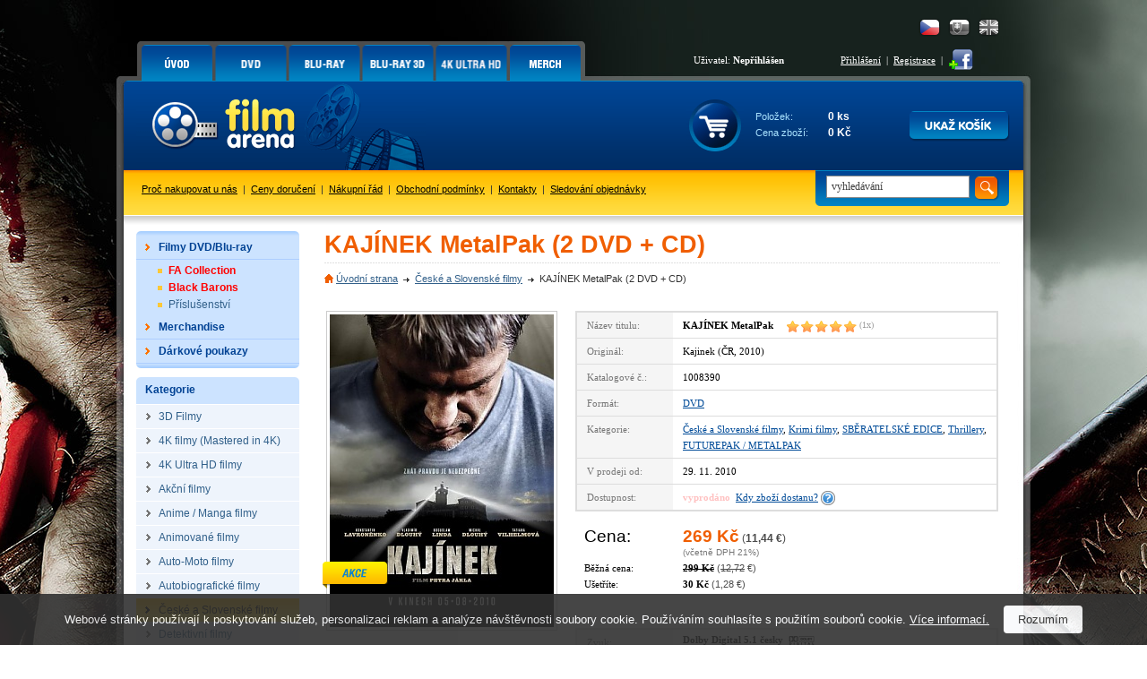

--- FILE ---
content_type: text/html; charset=Windows-1250
request_url: https://www.filmarena.cz/dvd-kajinek-steelbook-2dvd-cd
body_size: 10052
content:
<!DOCTYPE HTML PUBLIC "-//W3C//DTD HTML 4.01 Transitional//EN">
<html>
<head>
<title>KAJÍNEK MetalPak (2 DVD + CD)</title>
<meta http-equiv="Content-Type" content="text/html; charset=windows-1250">
<meta http-equiv="Content-Language" content="cs">
<meta name="description" content="Kajínek - Steelbook (2DVD+CD), český thriller na DVD. Kriminální thriller inspirovaný příběhem Jiřího Kajínka, který je považován za prvního nájemného vraha v České republice.">
<meta name="keywords" content="Kajínek, film Kajínek, DVD Kajínek, Kajínek DVD, Kajínek - Steelbook (2DVD+CD), kajinek">
<meta name="author" content="Tvorbawww.cz">
<meta name="robots" content="index,follow">
<meta property="og:type" content="Website">
<meta property="og:title" content="KAJÍNEK MetalPak (2 DVD + CD)">
<meta property="og:description" content="Kajínek - Steelbook (2DVD+CD), český thriller na DVD. Kriminální thriller inspirovaný příběhem Jiřího Kajínka, který je považován za prvního nájemného vraha v České republice.">
<meta property="og:url" content="https://www.filmarena.cz/dvd-kajinek-steelbook-2dvd-cd">
<meta property="og:image" content="https://www.filmarena.cz/obrazky/film_8907_1.jpg">
<meta property="og:site_name" content="Filmarena.cz">
<meta property="fb:admins" content="100002114209695">
<link rel="stylesheet" type="text/css" href="/styl/styl.css?1" media="screen" title="style (screen)">
<link rel="stylesheet" type="text/css" href="/assets/swiper/css/swiper.min.css">
<script type="text/javascript" src="/script/jquery.js"></script>
<script type="text/JavaScript" src="/assets/swiper/js/swiper.min.js"></script>
<script type="text/javascript" src="/script/main-uncopressed.js?d=1" defer></script>
<script type="text/JavaScript" src="/admin/script/ajax.js" defer></script><script type="text/JavaScript" src="/script/jquery-ui.js" defer></script>
<script type="text/JavaScript" src="/script/jquery.dragtable.js" defer></script>
<script type="text/JavaScript" src="/script/flash.js"></script>
<script type="text/javascript" src="https://apis.google.com/js/plusone.js" defer>{lang: 'cs'}</script>
<script type="text/javascript" src="/script/jquery.lightbox-0.5.js"></script>
<script type="text/javascript" src="/script/lightbox-setup.js"></script>
<script type="text/JavaScript" src="/admin/script/fce.js?ver=241019" defer></script>
</head>
<body
><h1>KAJÍNEK MetalPak (2 DVD + CD)</h1><div id="dhtmltooltip"></div><script type="text/javascript" src="/script/tooltip2.js" defer></script><div id="meziprostor" style="display:none;height:10px;" class="box-add-cart-close">&nbsp;</div><div id="kosik-vlozeno-box" style="display:none;"></div><div id="poslat-dotaz-box" style="display:none;"></div><div id="poslat-diskuze-box" style="display:none;"></div><div id="dostupnost-box" style="display:none;"></div><div id="vernostni-program-box" style="display:none;"></div><div class="main"><div class="reklama-kontext-bg-center" style="background-image:url('/soubory/branding/450_2_inglourious-basterds.png'); background-color:#000000;"><div class="reklama-kontext-center" style="background-image:url('/soubory/branding/450_1_inglourious-basterds.jpg');"><div class="centrovani" id="branding-click"><div class="pad-40"></div><div id="zaklad"><div id="hlavicka-bg" style="background:url('/img/bg-all-bez-horni-pruh.png') 0 0 repeat-x;"><div id="menu"><div id="menu-grafika"><ul id="toptabs"><li class="sec-00 sec-00-cz"><a href="https://www.filmarena.cz/?action=filtr_reset"><span></span></a></li>
<li class="sec-01 sec-01-cz"><a href="/dvd"><span></span></a></li>
<li class="sec-02 sec-02-cz"><a href="/blu-ray"><span></span></a></li>
<li class="sec-06 sec-06-cz"><a href="/blu-ray-3d"><span></span></a></li>
<li class="sec-08 sec-08-cz"><a href="/4k-ultra-hd"><span></span></a></li>
<li class="sec-07 sec-07-cz"><a href="/merchandise/"><span></span></a></li>
</ul></div><div id="menu-login-white"><div id="language"><a href="https://www.filmarena-eng.com/" class="flag-eng" title="English"></a><a href="https://www.filmarena.sk/" class="flag-sk" title="Slovensky"></a><a href="https://www.filmarena.cz/" class="flag-cz active" title="Česky"></a></div><table id="tb-login"><tr><td class="user">Uživatel: <strong>Nepřihlášen</strong></td><td class="vpravo"><a href="/login" class="barva-cerna">Přihlášení</a> &nbsp;|&nbsp; <a href="/registrace" class="barva-cerna">Registrace</a> &nbsp;|</td><td>&nbsp;<a href="https://www.facebook.com/Filmarena.cz" target="_blank"><img src="/img/add-facebook.png" class="ico-fb" alt="" onMouseover="ddrivetip('<p class=tooltip-p style=text-align:left;>Chci být fanoušek</p>','#CBE39D', 120, '#58830E')" onMouseout="hideddrivetip()"></a></td></tr></table></div></div><div id="hlavicka"><div id="hlavicka-grafika"><a href="https://www.filmarena.cz/"><img src="/img/film-arena.gif" width="323" height="100" alt="3D Blu-Ray filmy"></a></div><div id="hlavicka-banner">&nbsp;</div><div id="hlavicka-kosik"><div id="kosik"><div class="cart-frame cart-frame-padd"><table id="tb-kosik">
<tr><td class="kosik-popis">Položek:</td><td class="kosik-cislo" id="kosik-polozek">0 ks</td></tr>
<tr><td class="kosik-popis">Cena zboží:</td><td class="kosik-cislo" id="kosik-cena-celkem">0 Kč</td></tr>
</table></div><div class="kosik-btn-top"><a href="/kosik.php"><img src="/img/button/ukaz-kosik-cz.png" alt="Kliknutím přejdete na stránku s přehledem obsahu Vašeho košíku."></a></div></div></div></div><div id="spodni-menu"><div id="hledej" class="hledej-bg"><form method="get" action="/hledej.php" name="formular_hledej"><input type="text" value="vyhledávání" name="slovo_hledej" id="slovo_hledej" data-value="vyhledávání" class="autocompleteOff" > &nbsp;<input type="image" src="/img/button/hledat-iko.gif" class="hledat" alt="Hledat"></form><div id="iddivu_vysledek_vyhledej" class="fulltext-show"></div></div><p class="main-link"><a href="/o-nas">Proč nakupovat u nás</a> &nbsp;|&nbsp; <a href="/ceny-doruceni">Ceny doručení</a> &nbsp;|&nbsp; <a href="/nakupni-rad">Nákupní řád</a> &nbsp;|&nbsp; <a href="/obchodni-podminky">Obchodní podmínky</a> &nbsp;|&nbsp; <a href="/kontakty">Kontakty</a> &nbsp;|&nbsp; <a href="/objednavka-stav">Sledování objednávky</a></p></div><div id="nabidka-box"><div id="extra-box"><div id="extra-box-top"></div><ul><li><div id="main-menu"><ul><li class="shop"><div class="spc"><a href="/"><strong>Filmy DVD/Blu-ray</strong></a></div><div class="box">
					<table>
					<tr>
						<td><div class="hlavicka"><p>Akce</p></div></td>
						<td colspan="3"><div class="hlavicka"><p>Kategorie</p></div></td>
					</tr>
					<tr>
					<td><ul><li><a href="/vyber-sberatelskych-cisel">FA Collection</a></li><li><a href="/black-barons-collections">Black Barons</a></li><li><a href="/prislusenstvi">Příslušenství</a></li></ul></td><td><ul><li><a href="/3d-filmy/">3D Filmy</a></li>
<li><a href="/4k-filmy-mastered-in-4k/">4K filmy (Mastered in 4K)</a></li>
<li><a href="/4k-ultra-hd-filmy/">4K Ultra HD filmy</a></li>
<li><a href="/akcni-filmy/">Akční filmy</a></li>
<li><a href="/anime-manga-filmy/">Anime / Manga filmy</a></li>
<li><a href="/animovane-filmy/">Animované filmy</a></li>
<li><a href="/auto-moto-filmy/">Auto-Moto filmy</a></li>
<li><a href="/autobiograficke-filmy/">Autobiografické filmy</a></li>
<li><a href="/ceske-a-slovenske-filmy/">České a Slovenské filmy</a></li>
<li><a href="/detektivni-filmy/">Detektivní filmy</a></li>
<li><a href="/detske-filmy/">Dětské filmy</a></li>
<li><a href="/digibook/">DIGIBOOK</a></li>
<li><a href="/dobrodruzne-filmy/">Dobrodružné filmy</a></li>
<li><a href="/dokumentarni-filmy/">Dokumentární filmy</a></li>
<li><a href="/dramaticke-filmy/">Dramatické filmy</a></li>
<li><a href="/fantasy-filmy/">Fantasy filmy</a></li>
</ul></td><td><ul><li><a href="/fitness-filmy/">Fitness filmy</a></li>
<li><a href="/futurepak-metalpak/">FUTUREPAK / METALPAK</a></li>
<li><a href="/historicke-filmy/">Historické filmy</a></li>
<li><a href="/horory/">Horory</a></li>
<li><a href="/hudebni-filmy/">Hudební filmy</a></li>
<li><a href="/katastroficke-filmy/">Katastrofické filmy</a></li>
<li><a href="/kolekce/">KOLEKCE</a></li>
<li><a href="/komedie/">Komedie</a></li>
<li><a href="/komiksove-filmy/">Komiksové filmy</a></li>
<li><a href="/krimi-filmy/">Krimi filmy</a></li>
<li><a href="/limitovane-edice/">LIMITOVANÉ EDICE</a></li>
<li><a href="/mluvene-slovo/">Mluvené slovo</a></li>
<li><a href="/muzikaly/">Muzikály</a></li>
<li><a href="/nabozenske-filmy/">Náboženské filmy</a></li>
<li><a href="/naucne-filmy/">Naučné filmy</a></li>
<li><a href="/pohadky/">Pohádky</a></li>
</ul></td><td><ul><li><a href="/prislusenstvi/">PŘÍSLUŠENSTVÍ</a></li>
<li><a href="/psychologicke-filmy/">Psychologické filmy</a></li>
<li><a href="/rodinne-filmy/">Rodinné filmy</a></li>
<li><a href="/romanticke-filmy/">Romantické filmy</a></li>
<li><a href="/sberatelske-edice/">SBĚRATELSKÉ EDICE</a></li>
<li><a href="/sci-fi-filmy/">Sci-fi filmy</a></li>
<li><a href="/sportovni-filmy/">Sportovní filmy</a></li>
<li><a href="/steelbook/">STEELBOOK</a></li>
<li><a href="/steelbooky-z-francie/">STEELBOOKY z Francie</a></li>
<li><a href="/tanecni-filmy/">Taneční filmy</a></li>
<li><a href="/thrillery/">Thrillery</a></li>
<li><a href="/tv-serialy/">TV seriály</a></li>
<li><a href="/valecne-filmy/">Válečné filmy</a></li>
<li><a href="/westernove-filmy/">Westernové filmy</a></li>
</ul></td></tr></table></div></li><li><ul class="podkategorie">
<li><a href="/vyber-sberatelskych-cisel" class="cervena"><strong>FA Collection</strong></a></li>
<li><a href="/black-barons-collections" class="cervena"><strong>Black Barons</strong></a></li>
<li><a href="/prislusenstvi">Příslušenství</a></li>
</ul>
</li>
<li class="shop"><div class="spc"><a href="/merchandise/"><strong>Merchandise</strong></a></div><div class="box">
					<table>
					<tr>
						<td><div class="hlavicka"><p>Akce</p></div></td>
						<td colspan="3"><div class="hlavicka"><p>Kategorie</p></div></td>
					</tr>
					<tr>
					<td><ul><li><a href="/merchandise/novinky">Novinky</a></li><li><a href="/merchandise/predobjednavky">Předobjednávky</a></li></ul></td><td><ul><li><a href="/merchandise/3d-lentikulary/">3D Lentikuláry</a></li>
<li><a href="/merchandise/booklety/">Booklety</a></li>
<li><a href="/merchandise/doplnky/">Doplňky</a></li>
<li><a href="/merchandise/fullslips-subry/">FullSlips / Šubry</a></li>
</ul></td><td><ul><li><a href="/merchandise/hardboxy/">HARDBOXY</a></li>
<li><a href="/merchandise/hrnky-a-podtacky/">Hrnky a podtácky</a></li>
<li><a href="/merchandise/maniacs-boxy/">MANIACS boxy</a></li>
<li><a href="/merchandise/plakaty/">Plakáty</a></li>
</ul></td><td><ul><li><a href="/merchandise/podtacky/">PODTÁCKY</a></li>
<li><a href="/merchandise/sberatelske-karty/">Sběratelské karty</a></li>
<li><a href="/merchandise/specialitky/">Specialitky</a></li>
<li><a href="/merchandise/tricka/">Trička</a></li>
</ul></td></tr></table></div></li><li class="shop-without"><div class="spc"><a href="/darkove-poukazy/"><strong>Dárkové poukazy</strong></a></div></li></ul></div></li></ul><div id="extra-box-bottom"></div></div><div id="kategorie-box"><div id="kategorie-box-top"><p>Kategorie</p></div><ul>
<li><a href="/3d-filmy/"><strong>3D Filmy</strong></a></li>
<li><a href="/4k-filmy-mastered-in-4k/"><strong>4K filmy (Mastered in 4K)</strong></a></li>
<li><a href="/4k-ultra-hd-filmy/"><strong>4K Ultra HD filmy</strong></a></li>
<li><a href="/akcni-filmy/"><strong>Akční filmy</strong></a></li>
<li><a href="/anime-manga-filmy/"><strong>Anime / Manga filmy</strong></a></li>
<li><a href="/animovane-filmy/"><strong>Animované filmy</strong></a></li>
<li><a href="/auto-moto-filmy/"><strong>Auto-Moto filmy</strong></a></li>
<li><a href="/autobiograficke-filmy/"><strong>Autobiografické filmy</strong></a></li>
<li class="aktivni"><a href="/ceske-a-slovenske-filmy/" style="color:black"><strong>České a Slovenské filmy</strong></a>
<li><a href="/detektivni-filmy/"><strong>Detektivní filmy</strong></a></li>
<li><a href="/detske-filmy/"><strong>Dětské filmy</strong></a></li>
<li><a href="/digibook/"><strong>DIGIBOOK</strong></a></li>
<li><a href="/dobrodruzne-filmy/"><strong>Dobrodružné filmy</strong></a></li>
<li><a href="/dokumentarni-filmy/"><strong>Dokumentární filmy</strong></a></li>
<li><a href="/dramaticke-filmy/"><strong>Dramatické filmy</strong></a></li>
<li><a href="/fantasy-filmy/"><strong>Fantasy filmy</strong></a></li>
<li><a href="/fitness-filmy/"><strong>Fitness filmy</strong></a></li>
<li><a href="/futurepak-metalpak/"><strong>FUTUREPAK / METALPAK</strong></a></li>
<li><a href="/historicke-filmy/"><strong>Historické filmy</strong></a></li>
<li><a href="/horory/"><strong>Horory</strong></a></li>
<li><a href="/hudebni-filmy/"><strong>Hudební filmy</strong></a></li>
<li><a href="/katastroficke-filmy/"><strong>Katastrofické filmy</strong></a></li>
<li><a href="/kolekce/"><strong>KOLEKCE</strong></a></li>
<li><a href="/komedie/"><strong>Komedie</strong></a></li>
<li><a href="/komiksove-filmy/"><strong>Komiksové filmy</strong></a></li>
<li><a href="/krimi-filmy/"><strong>Krimi filmy</strong></a></li>
<li><a href="/limitovane-edice/"><strong>LIMITOVANÉ EDICE</strong></a></li>
<li><a href="/mluvene-slovo/"><strong>Mluvené slovo</strong></a></li>
<li><a href="/muzikaly/"><strong>Muzikály</strong></a></li>
<li><a href="/nabozenske-filmy/"><strong>Náboženské filmy</strong></a></li>
<li><a href="/naucne-filmy/"><strong>Naučné filmy</strong></a></li>
<li><a href="/pohadky/"><strong>Pohádky</strong></a></li>
<li><a href="/prislusenstvi/"><strong>PŘÍSLUŠENSTVÍ</strong></a></li>
<li><a href="/psychologicke-filmy/"><strong>Psychologické filmy</strong></a></li>
<li><a href="/rodinne-filmy/"><strong>Rodinné filmy</strong></a></li>
<li><a href="/romanticke-filmy/"><strong>Romantické filmy</strong></a></li>
<li><a href="/sberatelske-edice/"><strong>SBĚRATELSKÉ EDICE</strong></a></li>
<li><a href="/sci-fi-filmy/"><strong>Sci-fi filmy</strong></a></li>
<li><a href="/sportovni-filmy/"><strong>Sportovní filmy</strong></a></li>
<li><a href="/steelbook/"><strong>STEELBOOK</strong></a></li>
<li><a href="/steelbooky-z-francie/"><strong>STEELBOOKY z Francie</strong></a></li>
<li><a href="/tanecni-filmy/"><strong>Taneční filmy</strong></a></li>
<li><a href="/thrillery/"><strong>Thrillery</strong></a></li>
<li><a href="/tv-serialy/"><strong>TV seriály</strong></a></li>
<li><a href="/valecne-filmy/"><strong>Válečné filmy</strong></a></li>
<li><a href="/westernove-filmy/"><strong>Westernové filmy</strong></a></li>
</ul></div><div class="platby-box"><div class="platby-box-top"></div><p style="font-size:120%"><strong>Sledujte AKCE a UŠETŘETE!</strong></p><p style="font-size:100%">Jako první se dozvíte o akčních cenách a slevách, které pro vás připravujeme.<br><a href="javascript:void(0)" id="subscribe-newsletter">Přihlásit se k odběru novinek e-mailem</a></p><div class="platby-box-bottom"></div></div><div class="platby-box"><div class="platby-box-top"></div><p><strong>Facebook</strong></p><div id="facebook-box"><iframe src="https://www.facebook.com/plugins/likebox.php?href=http%3A%2F%2Fwww.facebook.com%2FFilmarena.cz&amp;layout=standard&amp;width=182&amp;colorscheme=light&amp;show_faces=true&amp;stream=false&amp;header=false&amp;height=230" scrolling="no" frameborder="0"></iframe></div></div><div class="platby-box"><div class="platby-box-top"></div><p><a href="https://plus.google.com/104989634101629014178" target="_blank"><img src="/img/logo-google-plus-cz.png" class="google-plus" alt="Najdete nás na Google +"></a></p><div class="platby-box-bottom"></div></div><div id="kontakt-box-levy">
	<div id="kontakt-box-levy-top"></div>
	<div id="kontakt-box-levy-telo">
	<table id="kontakt-box-levy-tb">

<tr><td colspan="2" class="height-40"><strong>Rychlé kontakty</strong></td></tr><tr><td><img src="/img/ico-cell.gif" alt="" class="ico-contact"></td><td>+420 775 590 770<br>(Po-Pá: 8.00-16.00)</td></tr><tr><td><img src="/img/ico-mail.gif" alt="" class="ico-contact"></td><td><a href="mailto:info@filmarena.cz">info@filmarena.cz</a></td></tr></table>&nbsp;<br>
	</div>
	<div id="kontakt-box-levy-bottom"></div>
</div>	<div class="platby-box"><div class="platby-box-top"></div><p style="margin-bottom:10px">Akceptujeme tyto druhy platebních karet:</p><p><img src="/img/karty/visa-logo.gif" class="payment-card" alt="Visa"> <img src="/img/karty/visa-electron-logo.gif"  class="payment-card" alt="Visa Electron"></p><p><img src="/img/karty/mastercard-logo.gif"  class="payment-card" alt="MasterCard"> <img src="/img/karty/maestro-logo.gif" class="payment-card" alt="Maestro"></p><p style="margin-top:20px;margin-bottom:10px;">Jsme držiteli certifikátu:</p><div id="showHeurekaBadgeHere-12" style="margin-bottom:15px;"></div><script type="text/javascript">
var _hwq = _hwq || [];
_hwq.push(['setKey', 'C64AD83F8AF9A1654C32BF8D115D7E3C']);_hwq.push(['showWidget', '12', '6972', 'FilmaArena.cz', 'filmarena-cz']);(function() {
var ho = document.createElement('script'); ho.type = 'text/javascript'; ho.async = true;
ho.src = ('https:' == document.location.protocol ? 'https://ssl' : 'http://www') + '.heureka.cz/direct/i/gjs.php?n=wdgt&sak=C64AD83F8AF9A1654C32BF8D115D7E3C';
 var s = document.getElementsByTagName('script')[0]; s.parentNode.insertBefore(ho, s);
})();
</script>
<div class="platby-box-bottom"></div></div></div><div id="zbozi-kategorie"><h2>KAJÍNEK MetalPak (2 DVD + CD)</h2><div id="path"><ul><li class="home"><a href="https://www.filmarena.cz/">Úvodní strana</a></li><li><a href="/ceske-a-slovenske-filmy/">České a Slovenské filmy</a></li><li>KAJÍNEK MetalPak (2 DVD + CD)</li></ul></div><div id="gallery"><a href="/obrazky/film_8907_1.jpg" class="ramecek-256" style="width:256px"><img src="/obrazky/film_8907_1_b.jpg" width="250" height="349" alt="KAJÍNEK MetalPak" border="0"></a><div class="akce zboziakce-cz" ></div>
</div><div id="popis"><table><tr><td class="bg">Název titulu:</td><td><strong class="title">KAJÍNEK MetalPak</strong><a href="?product_ranking=1" class="hodnoceni-produkt"><span class="ranking_detail_recenze title-rank rank_horiz_50" title="průměrné hodnocení produktu autory recenzí: 5 z 5.0">&nbsp;</span><span class="ranking_detail_pocet">&nbsp;(1x)</span></a></td></tr>
<tr><td class="bg">Originál:</td><td>Kajinek (ČR, 2010)</td></tr>
<tr><td class="bg">Katalogové č.:</td><td>1008390</td></tr>
<tr><td class="bg">Formát:</td><td><a href="/dvd">DVD</a></td></tr>
<tr><td class="bg">Kategorie:</td><td><a href="/ceske-a-slovenske-filmy/">České a Slovenské filmy</a>, <a href="/krimi-filmy/">Krimi filmy</a>, <a href="/sberatelske-edice/">SBĚRATELSKÉ EDICE</a>, <a href="/thrillery/">Thrillery</a>, <a href="/futurepak-metalpak/">FUTUREPAK / METALPAK</a></td></tr>
<tr><td class="bg">V prodeji od:</td><td>29. 11. 2010</td></tr>
<tr><td class="bg">Dostupnost:</td><td><strong><span class="dostupnost-predobjednavka">vyprodáno</span></strong>&nbsp;&nbsp;<a href="javascript:void(0);" class="availability-show">Kdy zboží dostanu?</a> <a href="javascript:void(0);" class="availability-show"><img src="/img/otaznik.png" class="question" alt=""></a><form id="form_availability" name="form_availability" action="zbozi-detail.php" method="get"><input type="hidden" name="skladem_ks" value="0"><input type="hidden" name="ID_zbozi" value="8907"><input type="hidden" name="ID_db" value="1"><input type="hidden" name="ID_akce" value="1"><input type="hidden" name="posledni_kus" value="1"><input type="hidden" name="ID_vyrobce" value="3"><input type="hidden" name="datum_vydej" value="1290992400"></form></td></tr>
</table>
<div id="cena"><div class="padding"><table><tr><td class="attr"><span class="cena">Cena:</span></td><td><span class="oranz cena"><b>269 Kč</b></span> <span class="cena_eur velka">(<b>11,44 &#8364;</b>)</span><br><span class="vc_dph">(včetně DPH 21%)</span></td></tr><tr><td>Běžná cena:</td><td><b class="preskrtnute">299 Kč</b> <span class="cena_eur">(<span class="preskrtnute">12,72</span> &#8364;)</span></td></tr><tr><td>Ušetříte:</td><td><b>30 Kč</b> <span class="cena_eur">(1,28 &#8364;)</span></td></tr></table>
<br></div></div><table><tr><td class="bg">Zvuk:</td><td><ul class="zvuk"><li><strong>Dolby Digital 5.1 česky</strong> &nbsp;<img src="/img/zvuk/dolby-digital.png" width="29" height="12" alt="Dolby Digital" border="0" align="absmiddle"></li></ul></td></tr>
<tr><td class="bg">Titulky:</td><td>anglické, <strong>české</strong></td></tr>
<tr><td class="bg">Délka:</td><td>110 minut</td></tr>
<tr><td class="bg">Hrají:</td><td><a href="/herci/konstantin-lavronenko">Konstantin Lavronenko</a>, <a href="/herci/tatiana-vilhelmova">Tatiana Vilhelmová</a>, <a href="/herci/bogus-aw-linda">Bogusław Linda</a>, <a href="/herci/vladimir-dlouhy">Vladimír Dlouhý</a>, <a href="/herci/michal-dlouhy">Michal Dlouhý</a>, <a href="/herci/lubomir-paulovic">Ľubomír Paulovič</a>, <a href="/herci/werner-daehn">Werner Daehn</a>, <a id="herci_dalsi" style="cursor:pointer">a další &gt;</a><div id="herci_dalsi_okno"><a href="/herci/josef-klima">Josef Klíma</a>, <a href="/herci/norbert-lichy">Norbert Lichý</a>, <a href="/herci/alice-bendova">Alice Bendová</a>, <a href="/herci/ken-duken">Ken Duken</a>, <a href="/herci/daniel-daden-svoboda">Daniel Daden Svoboda</a>, <a href="/herci/hynek-cermak">Hynek Čermák</a>, <a href="/herci/deana-horvathova-jakubiskova">Deana Horváthová - Jakubisková</a>, <a href="/herci/jana-pehrova-krausova">Jana Pehrová - Krausová</a>, <a href="/herci/jiri-maria-sieber">Jiří Maria Sieber</a>, <a href="/herci/marek-vasut">Marek Vašut </a></div></td></tr>
<tr><td class="bg">Režie:</td><td><a href="/rezie/petr-jakl">Petr Jákl</a></td></tr>
<tr><td class="bg">Sdílení:</td><td><iframe src="//www.facebook.com/plugins/like.php?href=https%3A%2F%2Fwww.filmarena.cz%2Fdvd-kajinek-steelbook-2dvd-cd&amp;send=false&amp;layout=button_count&amp;width=120&amp;show_faces=false&amp;font&amp;colorscheme=light&amp;action=like&amp;height=21" scrolling="no" frameborder="0" allowTransparency="true" style="float:left;width:120px;overflow:hidden;height:21px;"></iframe><div style="float:left;width:50px;overflow:hidden;"><g:plusone size="medium"></g:plusone></div><div style="float:left;width:80px;overflow:hidden;"><a href="https://twitter.com/share" class="twitter-share-button" data-count="horizontal">Tweet</a><script type="text/javascript" src="//platform.twitter.com/widgets.js"></script></div><iframe src="https://www.facebook.com/plugins/share_button.php?href=https%3A%2F%2Fwww.filmarena.cz%2Fdvd-kajinek-steelbook-2dvd-cd&layout=button_count&size=small&mobile_iframe=true&width=88&height=20" width="88" height="20" style="border:none;float:left;width:88px;overflow:hidden;height:21px;" scrolling="no" frameborder="0" allowTransparency="true" allow="encrypted-media"></iframe></td></tr>
<tr><td class="bg">Hlídací pes:</td><td id="watchdog-inner"><a href="javascript:void(0);" class="watchdog" data-id="8907" data-id-db="1" data-id-dph="1">hlídací pes</a></td></table>
</div><div id="tabs-detail"><div id="panel-poslat"><a href="javascript:void(0)" class="ico-prodejce open-box-send" data-id-zbozi="8907" data-id-db="1" data-action="dotaz_prodejci" onMouseover="ddrivetip('<p class=tooltip-p style=text-align:left;>Poslat dotaz prodejci.</p>','#f2e376', 150, '#c3bc06')" onMouseout="hideddrivetip()">Dotaz</a><a href="javascript:void(0)" class="ico-odkaz open-box-send" data-id-zbozi="8907" data-id-db="1" data-action="poslat_odkaz" onMouseover="ddrivetip('<p class=tooltip-p style=text-align:left;>Poslat odkaz.</p>','#f2e376', 150, '#c3bc06')" onMouseout="hideddrivetip()">Odkaz</a></div><div class="tabs-02"><ul><li class="li-barva"><a href="#produkt-text" class="a-barva"><span>Popis</span></a></li><li class="li-barva"><a href="/1-uziv-recenze-ajax.php?ID=8907" class="a-barva"><span>Hodnocení (1)</span></a></li></ul></div><div id="produkt-text" class="barva"><div id="uvozovky-dole"><div id="uvozovky-nahore"><div id="podrobny-text"><h3><font color="#ff5500" size="3"><strong>Kajínek - STEELBOOK 2DVD+CD</strong></font></h3>

<p><strong><span class="bbtext"><span class="komentar_font" style="text-align: justify; width: 700px;">Kriminální thriller inspirovaný příběhem Jiřího Kajínka, který je považován za prvního nájemného vraha v České republice. </span></span></strong></p>

<p><span class="bbtext"><span class="komentar_font" style="text-align: justify; width: 700px;">Díky svému útěku z vězeňské pevnosti Mírov se z něj stala legenda a také nejhledanější člověk v Evropě. Pět týdnů, kdy unikal policii, je dodnes zahaleno tajemstvím. Filmový Kajínek je silným příběhem nejznámějšího vězně u nás, příběhem dvojnásobné vraždy, příběhem obhájkyně hledající nové důkazy, příběhem podsvětí a jeho prorůstání do státní správy i příběhem manipulace. Je Jiří Kajínek obětí konspirace nebo chladnokrevný zabiják? Snaží se dokázat svou nevinu nebo zastrašit a ovlivnit svědky?&nbsp; </span></span></p>

<p><span class="komentar_font" style="text-align: justify; width: 700px;">&nbsp;</span></p>

<p><span class="bbtext"><span class="komentar_font" style="text-align: justify; width: 700px;"><object height="385" width="640"><param name="movie" value="http://www.youtube.com/v/vAPxvr7Mzio?fs=1&amp;hl=cs_CZ"><param name="allowFullScreen" value="true"><param name="allowscriptaccess" value="always"><embed allowfullscreen="true" allowscriptaccess="always" height="385" src="http://www.youtube.com/v/vAPxvr7Mzio?fs=1&amp;hl=cs_CZ" type="application/x-shockwave-flash" width="640"></embed></object></span></span></p>
</div></div></div></div>
</div><h2 style="margin-top:30px;float:left;width:100%;">Související produkty</h2><table id="tb-zbozi" style="margin-top:0">
<tr>
<td class="zbozi_ram_film">
<div class="img-obal"><div class="logo-blu-ray"></div><a href="/blu-ray-sicario-najemny-vrah-steelbook-limitovana-sberatelska-edice-darek-folie-na-steelbook"><img class="lazy" src="https://www.filmarena.cz/img/lazy-load-image.png" data-original="/obrazky/film_22545_1_c.jpg" width="140" height="177" alt="FAC #35 SICARIO FullSlip + Lentikulární magnet EDITION #1 WEA Steelbook&trade; Limitovaná sběratelská edice + DÁREK fólie na SteelBook&trade; (Blu-ray)" style="margin-top:9px">
<noscript><img src="/obrazky/film_22545_1_c.jpg" width="140" height="177" alt="FAC #35 SICARIO FullSlip + Lentikulární magnet EDITION #1 WEA Steelbook&trade; Limitovaná sběratelská edice + DÁREK fólie na SteelBook&trade; (Blu-ray)"></noscript>
</a></div>
<a href="/blu-ray-sicario-najemny-vrah-steelbook-limitovana-sberatelska-edice-darek-folie-na-steelbook?product_ranking=1" class="hodnoceni-produkt"><span class="ranking_souhrn_vypis rank_horiz_s_50" title="průměrné hodnocení produktu autory recenzí: 5 z 5.0"><span class="ranking_pocet">(76x)</span></span></a>
<p class="titul-nazev"><a href="/blu-ray-sicario-najemny-vrah-steelbook-limitovana-sberatelska-edice-darek-folie-na-steelbook" class="odkaz">FAC #35 SICARIO FullSlip + Lentikulární magnet EDITION #1 WEA Steelbook&trade; Limitovaná sběratelská edice + DÁREK fólie na SteelBook&trade; (Blu-ray)</a></p>
<p class="titul-cena">2 999 Kč</p>
<p class="obsluha"><a title="Toto zboží je nedostupné." class="tooltipx Tred"><img src="/img/sklad/vyprodano-cz.png" alt=""></a></p>
</td>
<td style="width:5px;font-size:1px;">&nbsp;</td><td class="zbozi_ram_film">
<div class="img-obal"><div class="logo-blu-ray"></div><a href="/blu-ray-black-barons-12-vertigo-steelbook-limitovana-sberatelska-edice-cislovana"><img class="lazy" src="https://www.filmarena.cz/img/lazy-load-image.png" data-original="/obrazky/film_24206_1_c.jpg" width="140" height="107" alt="BLACK BARONS #12 VERTIGO FullSlip Steelbook&trade; Limitovaná sběratelská edice - číslovaná (Blu-ray)" style="margin-top:44px">
<noscript><img src="/obrazky/film_24206_1_c.jpg" width="140" height="107" alt="BLACK BARONS #12 VERTIGO FullSlip Steelbook&trade; Limitovaná sběratelská edice - číslovaná (Blu-ray)"></noscript>
</a></div>
<a href="/blu-ray-black-barons-12-vertigo-steelbook-limitovana-sberatelska-edice-cislovana?product_ranking=1" class="hodnoceni-produkt"><span class="ranking_souhrn_vypis rank_horiz_s_50" title="průměrné hodnocení produktu autory recenzí: 5 z 5.0"><span class="ranking_pocet">(37x)</span></span></a>
<p class="titul-nazev"><a href="/blu-ray-black-barons-12-vertigo-steelbook-limitovana-sberatelska-edice-cislovana" class="odkaz">BLACK BARONS #12 VERTIGO FullSlip Steelbook&trade; Limitovaná sběratelská edice - číslovaná (Blu-ray)</a></p>
<p class="titul-cena">2 999 Kč</p>
<p class="obsluha"><a title="Ve čtvrtek 15. ledna u Vás doma.<br><span class=font-normal>Objednávky odeslané do 12-ti hodin jsou expedovány ještě ten den.</span>" class="tooltipx Tzelena"><img src="/img/sklad/skladem-cz.png" alt=""></a>&nbsp;<input type="image" src="/img/button/buy-cz.png" class="add-cart-fa-collection" data-id="24206" data-id-db="1" data-ssc="" data-free-sale="1" alt="vložit produkt do košíku"></p>
</td>
<td style="width:5px;font-size:1px;">&nbsp;</td><td class="zbozi_ram_film">
<div class="img-obal"><div class="logo-4k-ultra-hd"></div><a href="/blu-ray-fac-equalizer-2-lenticular-3d-fullslip-xl-edition-3-4k-ultra-hd-steelbook-limitovana-sberatelska-edice-cislovana"><img class="lazy" src="https://www.filmarena.cz/img/lazy-load-image.png" data-original="/obrazky/film_24735_1_c.jpg" width="140" height="190" alt="FAC #111 EQUALIZER 2 Lenticular 3D FullSlip XL EDITION #3 Steelbook&trade; Limitovaná sběratelská edice - číslovaná (4K Ultra HD + 2 Blu-ray)" style="margin-top:2px">
<noscript><img src="/obrazky/film_24735_1_c.jpg" width="140" height="190" alt="FAC #111 EQUALIZER 2 Lenticular 3D FullSlip XL EDITION #3 Steelbook&trade; Limitovaná sběratelská edice - číslovaná (4K Ultra HD + 2 Blu-ray)"></noscript>
</a></div>
<a href="/blu-ray-fac-equalizer-2-lenticular-3d-fullslip-xl-edition-3-4k-ultra-hd-steelbook-limitovana-sberatelska-edice-cislovana?product_ranking=1" class="hodnoceni-produkt"><span class="ranking_souhrn_vypis rank_horiz_s_50" title="průměrné hodnocení produktu autory recenzí: 5 z 5.0"><span class="ranking_pocet">(15x)</span></span></a>
<p class="titul-nazev"><a href="/blu-ray-fac-equalizer-2-lenticular-3d-fullslip-xl-edition-3-4k-ultra-hd-steelbook-limitovana-sberatelska-edice-cislovana" class="odkaz">FAC #111 EQUALIZER 2 Lenticular 3D FullSlip XL EDITION #3 Steelbook&trade; Limitovaná sběratelská edice - číslovaná (4K Ultra HD + 2 Blu-ray)</a></p>
<p class="titul-cena">4 999 Kč</p>
<p class="obsluha"><a title="Ve čtvrtek 15. ledna u Vás doma.<br><span class=font-normal>Objednávky odeslané do 12-ti hodin jsou expedovány ještě ten den.</span>" class="tooltipx Tzelena"><img src="/img/sklad/skladem-cz.png" alt=""></a>&nbsp;<input type="image" src="/img/button/buy-cz.png" class="add-cart-fa-collection" data-id="24735" data-id-db="1" data-ssc="" data-free-sale="1" alt="vložit produkt do košíku"></p>
</td>
<td style="width:5px;font-size:1px;">&nbsp;</td><td class="zbozi_ram_film">
<div class="img-obal"><div class="logo-blu-ray"></div><a href="/blu-ray-joker-wwa-imax-version-steelbook-limitovana-sberatelska-edice-darek-folie-na-steelbook"><img class="lazy" src="https://www.filmarena.cz/img/lazy-load-image.png" data-original="/obrazky/film_25677_1_c.jpg" width="140" height="180" alt="JOKER WWA IMAX Version Steelbook&trade; Limitovaná sběratelská edice + DÁREK fólie na SteelBook&trade; (Blu-ray)" style="margin-top:7px">
<noscript><img src="/obrazky/film_25677_1_c.jpg" width="140" height="180" alt="JOKER WWA IMAX Version Steelbook&trade; Limitovaná sběratelská edice + DÁREK fólie na SteelBook&trade; (Blu-ray)"></noscript>
</a></div>
<a href="/blu-ray-joker-wwa-imax-version-steelbook-limitovana-sberatelska-edice-darek-folie-na-steelbook?product_ranking=1" class="hodnoceni-produkt"><span class="ranking_souhrn_vypis rank_horiz_s_50" title="průměrné hodnocení produktu autory recenzí: 5 z 5.0"><span class="ranking_pocet">(24x)</span></span></a>
<p class="titul-nazev"><a href="/blu-ray-joker-wwa-imax-version-steelbook-limitovana-sberatelska-edice-darek-folie-na-steelbook" class="odkaz">JOKER WWA IMAX Version Steelbook&trade; Limitovaná sběratelská edice + DÁREK fólie na SteelBook&trade; (Blu-ray)</a></p>
<p class="titul-cena">999 Kč</p>
<p class="obsluha"><a title="Ve čtvrtek 15. ledna u Vás doma.<br><span class=font-normal>Objednávky odeslané do 12-ti hodin jsou expedovány ještě ten den.</span>" class="tooltipx Tzelena"><img src="/img/sklad/skladem-cz.png" alt=""></a>&nbsp;<input type="image" src="/img/button/buy-cz.png" class="add-cart" data-id="25677" data-id-db="1"  alt="vložit produkt do košíku"></p>
</td>
</tr>
<tr><td colspan="7" style="font-size:4px;height:5px">&nbsp;</td></tr><tr>
<td class="zbozi_ram_film">
<div class="img-obal"><div class="logo-blu-ray"></div><a href="/blu-ray-96-hodin-odplata-steelbook-darek-folie-na-steelbook"><img class="lazy" src="https://www.filmarena.cz/img/lazy-load-image.png" data-original="/obrazky/film_29278_1_c.jpg" width="140" height="186" alt="96 hodin: Odplata  Steelbook&trade; + DÁREK fólie na SteelBook&trade; (Blu-ray)" style="margin-top:4px">
<noscript><img src="/obrazky/film_29278_1_c.jpg" width="140" height="186" alt="96 hodin: Odplata  Steelbook&trade; + DÁREK fólie na SteelBook&trade; (Blu-ray)"></noscript>
</a></div>
<div class="ranking_souhrn_vypis_bez"></div>
<p class="titul-nazev"><a href="/blu-ray-96-hodin-odplata-steelbook-darek-folie-na-steelbook" class="odkaz">96 hodin: Odplata  Steelbook&trade; + DÁREK fólie na SteelBook&trade; (Blu-ray)</a></p>
<p class="titul-cena">999 Kč</p>
<p class="obsluha"><a title="Ve čtvrtek 15. ledna u Vás doma.<br><span class=font-normal>Objednávky odeslané do 12-ti hodin jsou expedovány ještě ten den.</span>" class="tooltipx Tzelena"><img src="/img/sklad/skladem-cz.png" alt=""></a>&nbsp;<input type="image" src="/img/button/buy-cz.png" class="add-cart" data-id="29278" data-id-db="1"  alt="vložit produkt do košíku"></p>
</td>
<td style="width:5px;font-size:1px;">&nbsp;</td><td class="zbozi_ram_film">
<div class="img-obal"><div class="logo-blu-ray"></div><a href="/blu-ray-sabotage-steelbook-limitovana-sberatelska-edice-darek-folie-na-steelbook"><img class="lazy" src="https://www.filmarena.cz/img/lazy-load-image.png" data-original="/obrazky/film_22555_1_c.jpg" width="140" height="125" alt="SABOTAGE WEA Steelbook&trade; Limitovaná sběratelská edice + DÁREK fólie na SteelBook&trade; (Blu-ray)" style="margin-top:35px">
<noscript><img src="/obrazky/film_22555_1_c.jpg" width="140" height="125" alt="SABOTAGE WEA Steelbook&trade; Limitovaná sběratelská edice + DÁREK fólie na SteelBook&trade; (Blu-ray)"></noscript>
</a></div>
<a href="/blu-ray-sabotage-steelbook-limitovana-sberatelska-edice-darek-folie-na-steelbook?product_ranking=1" class="hodnoceni-produkt"><span class="ranking_souhrn_vypis rank_horiz_s_45" title="průměrné hodnocení produktu autory recenzí: 4.5 z 5.0"><span class="ranking_pocet">(10x)</span></span></a>
<p class="titul-nazev"><a href="/blu-ray-sabotage-steelbook-limitovana-sberatelska-edice-darek-folie-na-steelbook" class="odkaz">SABOTAGE WEA Steelbook&trade; Limitovaná sběratelská edice + DÁREK fólie na SteelBook&trade; (Blu-ray)</a></p>
<p class="titul-cena">799 Kč</p>
<p class="obsluha"><a title="Ve čtvrtek 15. ledna u Vás doma.<br><span class=font-normal>Objednávky odeslané do 12-ti hodin jsou expedovány ještě ten den.</span>" class="tooltipx Tzelena"><img src="/img/sklad/skladem-cz.png" alt=""></a>&nbsp;<input type="image" src="/img/button/buy-cz.png" class="add-cart" data-id="22555" data-id-db="1"  alt="vložit produkt do košíku"></p>
</td>
<td style="width:5px;font-size:1px;">&nbsp;</td><td class="zbozi_ram_film">
<div class="img-obal"><div class="logo-blu-ray-3d"></div><a href="/blu-ray-3d-fac-rychle-a-zbesile-hobbs-a-shaw-fullslip-lenticular-3d-magnet-steelbook-limitovana-sberatelska-edice-cislovana"><img class="lazy" src="https://www.filmarena.cz/img/lazy-load-image.png" data-original="/obrazky/film_25754_1_c.jpg" width="134" height="197" alt="FAC #130 RYCHLE A ZBĚSILE: HOBBS A SHAW FullSlip + Lenticular 3D Magnet Steelbook&trade; Limitovaná sběratelská edice - číslovaná (Blu-ray 3D + Blu-ray)" >
<noscript><img src="/obrazky/film_25754_1_c.jpg" width="134" height="197" alt="FAC #130 RYCHLE A ZBĚSILE: HOBBS A SHAW FullSlip + Lenticular 3D Magnet Steelbook&trade; Limitovaná sběratelská edice - číslovaná (Blu-ray 3D + Blu-ray)"></noscript>
</a></div>
<a href="/blu-ray-3d-fac-rychle-a-zbesile-hobbs-a-shaw-fullslip-lenticular-3d-magnet-steelbook-limitovana-sberatelska-edice-cislovana?product_ranking=1" class="hodnoceni-produkt"><span class="ranking_souhrn_vypis rank_horiz_s_50" title="průměrné hodnocení produktu autory recenzí: 5 z 5.0"><span class="ranking_pocet">(40x)</span></span></a>
<p class="titul-nazev"><a href="/blu-ray-3d-fac-rychle-a-zbesile-hobbs-a-shaw-fullslip-lenticular-3d-magnet-steelbook-limitovana-sberatelska-edice-cislovana" class="odkaz">FAC #130 RYCHLE A ZBĚSILE: HOBBS A SHAW FullSlip + Lenticular 3D Magnet Steelbook&trade; Limitovaná sběratelská edice - číslovaná (Blu-ray 3D + Blu-ray)</a></p>
<p class="titul-cena">1 999 Kč</p>
<p class="obsluha"><a title="Ve čtvrtek 15. ledna u Vás doma.<br><span class=font-normal>Objednávky odeslané do 12-ti hodin jsou expedovány ještě ten den.</span>" class="tooltipx Tzelena"><img src="/img/sklad/skladem-cz.png" alt=""></a>&nbsp;<input type="image" src="/img/button/buy-cz.png" class="add-cart-fa-collection" data-id="25754" data-id-db="1" data-ssc="" data-free-sale="1" alt="vložit produkt do košíku"></p>
</td>
<td style="width:5px;font-size:1px;">&nbsp;</td><td class="zbozi_ram_film">
<div class="img-obal"><div class="logo-blu-ray"></div><a href="/blu-ray-sabotaz-steelbook-limitovana-sberatelska-edice-cislovana-darek-folie-na-steelbook"><img class="lazy" src="https://www.filmarena.cz/img/lazy-load-image.png" data-original="/obrazky/film_21503_1_c.jpg" width="140" height="180" alt="FAC #34 SABOTAGE FullSlip + Lentikulární magnet EDITION #1 WEA Steelbook&trade; Limitovaná sběratelská edice - číslovaná + DÁREK fólie na SteelBook&trade; (Blu-ray)" style="margin-top:7px">
<noscript><img src="/obrazky/film_21503_1_c.jpg" width="140" height="180" alt="FAC #34 SABOTAGE FullSlip + Lentikulární magnet EDITION #1 WEA Steelbook&trade; Limitovaná sběratelská edice - číslovaná + DÁREK fólie na SteelBook&trade; (Blu-ray)"></noscript>
</a></div>
<a href="/blu-ray-sabotaz-steelbook-limitovana-sberatelska-edice-cislovana-darek-folie-na-steelbook?product_ranking=1" class="hodnoceni-produkt"><span class="ranking_souhrn_vypis rank_horiz_s_50" title="průměrné hodnocení produktu autory recenzí: 5 z 5.0"><span class="ranking_pocet">(59x)</span></span></a>
<p class="titul-nazev"><a href="/blu-ray-sabotaz-steelbook-limitovana-sberatelska-edice-cislovana-darek-folie-na-steelbook" class="odkaz">FAC #34 SABOTAGE FullSlip + Lentikulární magnet EDITION #1 WEA Steelbook&trade; Limitovaná sběratelská edice - číslovaná + DÁREK fólie na SteelBook&trade; (Blu-ray)</a></p>
<p class="titul-cena">2 999 Kč</p>
<p class="obsluha"><a title="Ve čtvrtek 15. ledna u Vás doma.<br><span class=font-normal>Objednávky odeslané do 12-ti hodin jsou expedovány ještě ten den.</span>" class="tooltipx Tzelena"><img src="/img/sklad/skladem-cz.png" alt=""></a>&nbsp;<input type="image" src="/img/button/buy-cz.png" class="add-cart-fa-collection" data-id="21503" data-id-db="1" data-ssc="" data-free-sale="1" alt="vložit produkt do košíku"></p>
</td>
</tr>
<tr><td colspan="7" style="font-size:4px;height:5px">&nbsp;</td></tr></table><div style="clear:both;float:left;margin-top:20px;"></div></div><div id="bg-paticka"><div id="paticka"><p class="popularni-kategorie"><strong>Populární kategorie:</strong><a href="/4k-filmy/" title="4K filmy"><strong>4K filmy</strong></a>
|<a href="/3d-filmy/" title="3D filmy"><strong>3D filmy</strong></a>
|<a href="/blu-ray" title="Blu-ray filmy"><strong>Blu-ray filmy</strong></a>
|<a href="/dvd" title="DVD filmy"><strong>DVD filmy</strong></a>
|<a href="/novinky?dvd=1&amp;action=filtr" title="Novinky na DVD"><strong>Novinky na DVD</strong></a>
|<a href="/novinky?blu_ray=1&amp;action=filtr" title="Novinky na Blu-ray"><strong>Novinky na Blu-ray</strong></a>
|<a href="/akcni-filmy/" title="Akční filmy">Akční filmy</a>
</p><div id="logo-paticka"><img src="/img/logo-film-arena.png" alt="Filmové novinky"></div><table id="tb-paticka">
<tr>
<td><span class="bold">O společnosti</span><br><ul>
<li><a href="/o-nas">O společnosti</a></li>
<li><a href="/kontakty">Kontakty</a></li>
<li><a href="/pracovni-prilezitosti"><strong>Pracovní příležitosti</strong></a></li>
</ul>
</td><td><span class="bold">Vše o nákupu</span><br><ul><li><a href="/obchodni-podminky">Obchodní podmínky</a></li>
<li><a href="/ceny-doruceni">Ceny doručení</a></li>
<li><a href="/reklamacni-rad">Reklamační řád</a></li>
<li><a href="/nakupni-rad">Nákupní řád</a></li>
<li><a href="/kredity">Kreditní systém</a></li>
</ul>
</td><td><span class="bold">Sortiment</span><br><ul>
<li><a href="/4k-ultra-hd">4K Ultra HD filmy</a></li>
<li><a href="/blu-ray-3d">3D Blu-ray filmy</a></li>
<li><a href="/blu-ray">Blu-ray filmy</a></li>
<li><a href="/dvd">DVD filmy</a></li>
<li><a href="/merchandise/">Merchandise</a></li>
</ul>
</td><td><span class="bold">Partnerské weby</span><br><ul>
<li><a href="https://www.film-arena.cz" target="_blank" title="Blu-ray filmy">Blu-ray filmy</a></li>
<li><a href="https://www.kinobox.cz/clanky/recenze" target="_blank" title="Filmové recenze">Filmové recenze</a></li>
<li><a href="https://www.filmyzastovku.cz" title="DVD filmy, Blu-ray filmy" target="_blank">DVD filmy, Blu-ray filmy</a></li>
<li><a href="https://www.kinobox.cz/premiery" target="_blank" title="Novinky v kinech">Novinky v kinech</a></li>
<li><a href="https://www.filmcity.cz/" title="Novinky na Blu-ray i DVD pro Vás" target="_blank">Novinky na Blu-ray i DVD pro Vás</a></li>
<li><a href="http://www.bontonfilm.cz" title="Novinky v kinech" target="_blank">Novinky v kinech</a></li>
</ul>
</td></tr>
</table>
<div class="copyright"><div class="copy-right">Copyright © 2026 <a href="https://www.filmarena.cz" title="3D filmy, Blu-ray filmy, DVD filmy">filmarena.cz</a> | Vytvořil: <a href="https://www.tvorbawww.cz" target="_blank">tvorba webových stránek</a></div><div class="copy-left"><span>Máme pro Vás 1342 produktů.</span></div></div></div></div></div></div><div class="clear"></div></div><div class="clear"></div></div></div><div class="branding-paticka-center" style="background-color:#000000;"></div><input type="hidden" id="branding_url" value="https://www.filmarena.cz/click.php?click=sidebar&amp;ID=450"><input type="hidden" id="web_url_rewrite" value=""><div id="abs-univ-box2" style="display:none;"><p class="loading"><img src="/images/loading-black.gif" alt="loading"></p></div><div id="meziprostor2" style="display:none;"></div><input type="hidden" value="cz" name="choosen_lng" id="choosen_lng"></div><div id="plovouciHlaska" class="popisek"></div><script>
(function(i,s,o,g,r,a,m){i['GoogleAnalyticsObject']=r;i[r]=i[r]||function(){
(i[r].q=i[r].q||[]).push(arguments)},i[r].l=1*new Date();a=s.createElement(o),
m=s.getElementsByTagName(o)[0];a.async=1;a.src=g;m.parentNode.insertBefore(a,m)
})(window,document,'script','//www.google-analytics.com/analytics.js','ga');
ga('create', 'UA-10317506-1', 'auto');
ga('send', 'pageview');
</script>
</body></html>

--- FILE ---
content_type: text/html; charset=utf-8
request_url: https://accounts.google.com/o/oauth2/postmessageRelay?parent=https%3A%2F%2Fwww.filmarena.cz&jsh=m%3B%2F_%2Fscs%2Fabc-static%2F_%2Fjs%2Fk%3Dgapi.lb.en.OE6tiwO4KJo.O%2Fd%3D1%2Frs%3DAHpOoo_Itz6IAL6GO-n8kgAepm47TBsg1Q%2Fm%3D__features__
body_size: 162
content:
<!DOCTYPE html><html><head><title></title><meta http-equiv="content-type" content="text/html; charset=utf-8"><meta http-equiv="X-UA-Compatible" content="IE=edge"><meta name="viewport" content="width=device-width, initial-scale=1, minimum-scale=1, maximum-scale=1, user-scalable=0"><script src='https://ssl.gstatic.com/accounts/o/2580342461-postmessagerelay.js' nonce="kZugbeVi5eEo3LFuRMiNwA"></script></head><body><script type="text/javascript" src="https://apis.google.com/js/rpc:shindig_random.js?onload=init" nonce="kZugbeVi5eEo3LFuRMiNwA"></script></body></html>